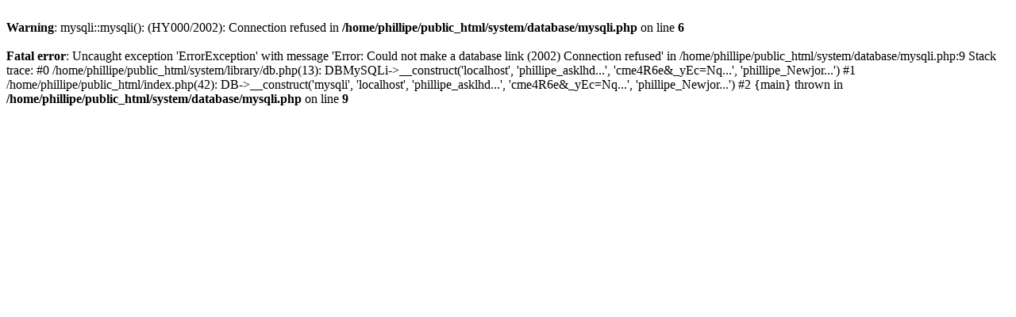

--- FILE ---
content_type: text/html; charset=UTF-8;
request_url: https://phillipejourdan.com/Alfred_Coklat
body_size: 384
content:
<br />
<b>Warning</b>:  mysqli::mysqli(): (HY000/2002): Connection refused in <b>/home/phillipe/public_html/system/database/mysqli.php</b> on line <b>6</b><br />
<br />
<b>Fatal error</b>:  Uncaught exception 'ErrorException' with message 'Error: Could not make a database link (2002) Connection refused' in /home/phillipe/public_html/system/database/mysqli.php:9
Stack trace:
#0 /home/phillipe/public_html/system/library/db.php(13): DBMySQLi-&gt;__construct('localhost', 'phillipe_asklhd...', 'cme4R6e&amp;_yEc=Nq...', 'phillipe_Newjor...')
#1 /home/phillipe/public_html/index.php(42): DB-&gt;__construct('mysqli', 'localhost', 'phillipe_asklhd...', 'cme4R6e&amp;_yEc=Nq...', 'phillipe_Newjor...')
#2 {main}
  thrown in <b>/home/phillipe/public_html/system/database/mysqli.php</b> on line <b>9</b><br />
